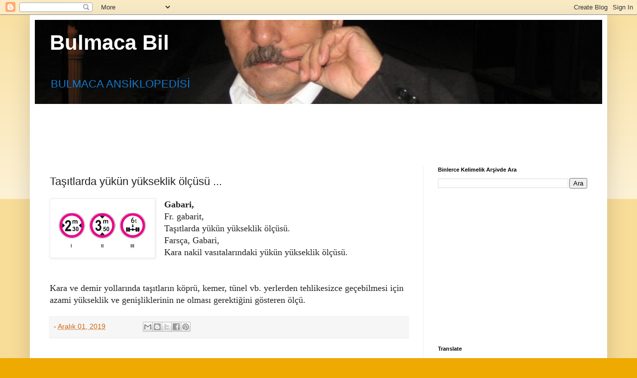

--- FILE ---
content_type: text/html; charset=UTF-8
request_url: http://www.bulmacabil.com/2019/12/tastlarda-yukun-yukseklik-olcusu.html
body_size: 16426
content:
<!DOCTYPE html>
<html class='v2' dir='ltr' lang='tr' xmlns='https://www.w3.org/1999/xhtml' xmlns:b='https://www.google.com/2005/gml/b' xmlns:data='https://www.google.com/2005/gml/data' xmlns:expr='https://www.google.com/2005/gml/expr'>
<head>
<link href='https://www.blogger.com/static/v1/widgets/4128112664-css_bundle_v2.css' rel='stylesheet' type='text/css'/>
<meta content='width=1100' name='viewport'/>
<meta content='text/html; charset=UTF-8' http-equiv='Content-Type'/>
<meta content='blogger' name='generator'/>
<link href='http://www.bulmacabil.com/favicon.ico' rel='icon' type='image/x-icon'/>
<link href='http://www.bulmacabil.com/2019/12/tastlarda-yukun-yukseklik-olcusu.html' rel='canonical'/>
<link rel="alternate" type="application/atom+xml" title="Bulmaca Bil - Atom" href="http://www.bulmacabil.com/feeds/posts/default" />
<link rel="alternate" type="application/rss+xml" title="Bulmaca Bil - RSS" href="http://www.bulmacabil.com/feeds/posts/default?alt=rss" />
<link rel="service.post" type="application/atom+xml" title="Bulmaca Bil - Atom" href="https://www.blogger.com/feeds/5955880156816917417/posts/default" />

<link rel="alternate" type="application/atom+xml" title="Bulmaca Bil - Atom" href="http://www.bulmacabil.com/feeds/6093058492277812066/comments/default" />
<!--Can't find substitution for tag [blog.ieCssRetrofitLinks]-->
<link href='https://blogger.googleusercontent.com/img/b/R29vZ2xl/AVvXsEiTuuAlIFfNQdr-g8Ko6A84ImoQdQMgZ0Q1CtbfjSNUY8zJ7xXGX8U5hn7qRqZSBoetkXzEB3lMOdq1n0rTdbYW9LepHwKoeOkML5nJ8Tazg1Jsdlu_26gqPD0bFFXlpA_MK-t8L3wOIMQ/w200-h108/gabari1.jpg' rel='image_src'/>
<meta content='http://www.bulmacabil.com/2019/12/tastlarda-yukun-yukseklik-olcusu.html' property='og:url'/>
<meta content='Taşıtlarda yükün yükseklik ölçüsü ...' property='og:title'/>
<meta content='' property='og:description'/>
<meta content='https://blogger.googleusercontent.com/img/b/R29vZ2xl/AVvXsEiTuuAlIFfNQdr-g8Ko6A84ImoQdQMgZ0Q1CtbfjSNUY8zJ7xXGX8U5hn7qRqZSBoetkXzEB3lMOdq1n0rTdbYW9LepHwKoeOkML5nJ8Tazg1Jsdlu_26gqPD0bFFXlpA_MK-t8L3wOIMQ/w1200-h630-p-k-no-nu/gabari1.jpg' property='og:image'/>
<title>Bulmaca Bil: Taşıtlarda yükün yükseklik ölçüsü ...</title>
<style id='page-skin-1' type='text/css'><!--
/*
-----------------------------------------------
Blogger Template Style
Name:     Simple
Designer: Blogger
URL:      www.blogger.com
----------------------------------------------- */
/* Variable definitions
====================
<Variable name="keycolor" description="Main Color" type="color" default="#66bbdd"/>
<Group description="Page Text" selector="body">
<Variable name="body.font" description="Font" type="font"
default="normal normal 12px Arial, Tahoma, Helvetica, FreeSans, sans-serif"/>
<Variable name="body.text.color" description="Text Color" type="color" default="#222222"/>
</Group>
<Group description="Backgrounds" selector=".body-fauxcolumns-outer">
<Variable name="body.background.color" description="Outer Background" type="color" default="#66bbdd"/>
<Variable name="content.background.color" description="Main Background" type="color" default="#ffffff"/>
<Variable name="header.background.color" description="Header Background" type="color" default="transparent"/>
</Group>
<Group description="Links" selector=".main-outer">
<Variable name="link.color" description="Link Color" type="color" default="#2288bb"/>
<Variable name="link.visited.color" description="Visited Color" type="color" default="#888888"/>
<Variable name="link.hover.color" description="Hover Color" type="color" default="#33aaff"/>
</Group>
<Group description="Blog Title" selector=".header h1">
<Variable name="header.font" description="Font" type="font"
default="normal normal 60px Arial, Tahoma, Helvetica, FreeSans, sans-serif"/>
<Variable name="header.text.color" description="Title Color" type="color" default="#3399bb" />
</Group>
<Group description="Blog Description" selector=".header .description">
<Variable name="description.text.color" description="Description Color" type="color"
default="#777777" />
</Group>
<Group description="Tabs Text" selector=".tabs-inner .widget li a">
<Variable name="tabs.font" description="Font" type="font"
default="normal normal 14px Arial, Tahoma, Helvetica, FreeSans, sans-serif"/>
<Variable name="tabs.text.color" description="Text Color" type="color" default="#999999"/>
<Variable name="tabs.selected.text.color" description="Selected Color" type="color" default="#000000"/>
</Group>
<Group description="Tabs Background" selector=".tabs-outer .PageList">
<Variable name="tabs.background.color" description="Background Color" type="color" default="#f5f5f5"/>
<Variable name="tabs.selected.background.color" description="Selected Color" type="color" default="#eeeeee"/>
</Group>
<Group description="Post Title" selector="h3.post-title, .comments h4">
<Variable name="post.title.font" description="Font" type="font"
default="normal normal 22px Arial, Tahoma, Helvetica, FreeSans, sans-serif"/>
</Group>
<Group description="Date Header" selector=".date-header">
<Variable name="date.header.color" description="Text Color" type="color"
default="#222222"/>
<Variable name="date.header.background.color" description="Background Color" type="color"
default="transparent"/>
<Variable name="date.header.font" description="Text Font" type="font"
default="normal bold 11px Arial, Tahoma, Helvetica, FreeSans, sans-serif"/>
<Variable name="date.header.padding" description="Date Header Padding" type="string" default="inherit"/>
<Variable name="date.header.letterspacing" description="Date Header Letter Spacing" type="string" default="inherit"/>
<Variable name="date.header.margin" description="Date Header Margin" type="string" default="inherit"/>
</Group>
<Group description="Post Footer" selector=".post-footer">
<Variable name="post.footer.text.color" description="Text Color" type="color" default="#666666"/>
<Variable name="post.footer.background.color" description="Background Color" type="color"
default="#f9f9f9"/>
<Variable name="post.footer.border.color" description="Shadow Color" type="color" default="#eeeeee"/>
</Group>
<Group description="Gadgets" selector="h2">
<Variable name="widget.title.font" description="Title Font" type="font"
default="normal bold 11px Arial, Tahoma, Helvetica, FreeSans, sans-serif"/>
<Variable name="widget.title.text.color" description="Title Color" type="color" default="#000000"/>
<Variable name="widget.alternate.text.color" description="Alternate Color" type="color" default="#999999"/>
</Group>
<Group description="Images" selector=".main-inner">
<Variable name="image.background.color" description="Background Color" type="color" default="#ffffff"/>
<Variable name="image.border.color" description="Border Color" type="color" default="#eeeeee"/>
<Variable name="image.text.color" description="Caption Text Color" type="color" default="#222222"/>
</Group>
<Group description="Accents" selector=".content-inner">
<Variable name="body.rule.color" description="Separator Line Color" type="color" default="#eeeeee"/>
<Variable name="tabs.border.color" description="Tabs Border Color" type="color" default="#eeeeee"/>
</Group>
<Variable name="body.background" description="Body Background" type="background"
color="#eeaa00" default="$(color) none repeat scroll top left"/>
<Variable name="body.background.override" description="Body Background Override" type="string" default=""/>
<Variable name="body.background.gradient.cap" description="Body Gradient Cap" type="url"
default="url(https://resources.blogblog.com/blogblog/data/1kt/simple/gradients_light.png)"/>
<Variable name="body.background.gradient.tile" description="Body Gradient Tile" type="url"
default="url(https://resources.blogblog.com/blogblog/data/1kt/simple/body_gradient_tile_light.png)"/>
<Variable name="content.background.color.selector" description="Content Background Color Selector" type="string" default=".content-inner"/>
<Variable name="content.padding" description="Content Padding" type="length" default="10px" min="0" max="100px"/>
<Variable name="content.padding.horizontal" description="Content Horizontal Padding" type="length" default="10px" min="0" max="100px"/>
<Variable name="content.shadow.spread" description="Content Shadow Spread" type="length" default="40px" min="0" max="100px"/>
<Variable name="content.shadow.spread.webkit" description="Content Shadow Spread (WebKit)" type="length" default="5px" min="0" max="100px"/>
<Variable name="content.shadow.spread.ie" description="Content Shadow Spread (IE)" type="length" default="10px" min="0" max="100px"/>
<Variable name="main.border.width" description="Main Border Width" type="length" default="0" min="0" max="10px"/>
<Variable name="header.background.gradient" description="Header Gradient" type="url" default="none"/>
<Variable name="header.shadow.offset.left" description="Header Shadow Offset Left" type="length" default="-1px" min="-50px" max="50px"/>
<Variable name="header.shadow.offset.top" description="Header Shadow Offset Top" type="length" default="-1px" min="-50px" max="50px"/>
<Variable name="header.shadow.spread" description="Header Shadow Spread" type="length" default="1px" min="0" max="100px"/>
<Variable name="header.padding" description="Header Padding" type="length" default="30px" min="0" max="100px"/>
<Variable name="header.border.size" description="Header Border Size" type="length" default="1px" min="0" max="10px"/>
<Variable name="header.bottom.border.size" description="Header Bottom Border Size" type="length" default="0" min="0" max="10px"/>
<Variable name="header.border.horizontalsize" description="Header Horizontal Border Size" type="length" default="0" min="0" max="10px"/>
<Variable name="description.text.size" description="Description Text Size" type="string" default="140%"/>
<Variable name="tabs.margin.top" description="Tabs Margin Top" type="length" default="0" min="0" max="100px"/>
<Variable name="tabs.margin.side" description="Tabs Side Margin" type="length" default="30px" min="0" max="100px"/>
<Variable name="tabs.background.gradient" description="Tabs Background Gradient" type="url"
default="url(https://resources.blogblog.com/blogblog/data/1kt/simple/gradients_light.png)"/>
<Variable name="tabs.border.width" description="Tabs Border Width" type="length" default="1px" min="0" max="10px"/>
<Variable name="tabs.bevel.border.width" description="Tabs Bevel Border Width" type="length" default="1px" min="0" max="10px"/>
<Variable name="post.margin.bottom" description="Post Bottom Margin" type="length" default="25px" min="0" max="100px"/>
<Variable name="image.border.small.size" description="Image Border Small Size" type="length" default="2px" min="0" max="10px"/>
<Variable name="image.border.large.size" description="Image Border Large Size" type="length" default="5px" min="0" max="10px"/>
<Variable name="page.width.selector" description="Page Width Selector" type="string" default=".region-inner"/>
<Variable name="page.width" description="Page Width" type="string" default="auto"/>
<Variable name="main.section.margin" description="Main Section Margin" type="length" default="15px" min="0" max="100px"/>
<Variable name="main.padding" description="Main Padding" type="length" default="15px" min="0" max="100px"/>
<Variable name="main.padding.top" description="Main Padding Top" type="length" default="30px" min="0" max="100px"/>
<Variable name="main.padding.bottom" description="Main Padding Bottom" type="length" default="30px" min="0" max="100px"/>
<Variable name="paging.background"
color="#ffffff"
description="Background of blog paging area" type="background"
default="transparent none no-repeat scroll top center"/>
<Variable name="footer.bevel" description="Bevel border length of footer" type="length" default="0" min="0" max="10px"/>
<Variable name="mobile.background.overlay" description="Mobile Background Overlay" type="string"
default="transparent none repeat scroll top left"/>
<Variable name="mobile.background.size" description="Mobile Background Size" type="string" default="auto"/>
<Variable name="mobile.button.color" description="Mobile Button Color" type="color" default="#ffffff" />
<Variable name="startSide" description="Side where text starts in blog language" type="automatic" default="left"/>
<Variable name="endSide" description="Side where text ends in blog language" type="automatic" default="right"/>
*/
/* Content
----------------------------------------------- */
body {
font: normal normal 16px Arial, Tahoma, Helvetica, FreeSans, sans-serif;
color: #222222;
background: #eeaa00 none repeat scroll top left;
padding: 0 40px 40px 40px;
}
html body .region-inner {
min-width: 0;
max-width: 100%;
width: auto;
}
h2 {
font-size: 22px;
}
a:link {
text-decoration:none;
color: #cc6611;
}
a:visited {
text-decoration:none;
color: #888888;
}
a:hover {
text-decoration:underline;
color: #ff9900;
}
.body-fauxcolumn-outer .fauxcolumn-inner {
background: transparent url(https://resources.blogblog.com/blogblog/data/1kt/simple/body_gradient_tile_light.png) repeat scroll top left;
_background-image: none;
}
.body-fauxcolumn-outer .cap-top {
position: absolute;
z-index: 1;
height: 400px;
width: 100%;
}
.body-fauxcolumn-outer .cap-top .cap-left {
width: 100%;
background: transparent url(https://resources.blogblog.com/blogblog/data/1kt/simple/gradients_light.png) repeat-x scroll top left;
_background-image: none;
}
.content-outer {
-moz-box-shadow: 0 0 40px rgba(0, 0, 0, .15);
-webkit-box-shadow: 0 0 5px rgba(0, 0, 0, .15);
-goog-ms-box-shadow: 0 0 10px #333333;
box-shadow: 0 0 40px rgba(0, 0, 0, .15);
margin-bottom: 1px;
}
.content-inner {
padding: 10px 10px;
}
.content-inner {
background-color: #ffffff;
}
/* Header
----------------------------------------------- */
.header-outer {
background: #cc6611 url(https://resources.blogblog.com/blogblog/data/1kt/simple/gradients_light.png) repeat-x scroll 0 -400px;
_background-image: none;
}
.Header h1 {
font: normal bold 42px Arial, Tahoma, Helvetica, FreeSans, sans-serif;
color: #ffffff;
text-shadow: 1px 2px 3px rgba(0, 0, 0, .2);
}
.Header h1 a {
color: #ffffff;
}
.Header .description {
font-size: 140%;
color: #1177cc;
}
.header-inner .Header .titlewrapper {
padding: 22px 30px;
}
.header-inner .Header .descriptionwrapper {
padding: 0 30px;
}
/* Tabs
----------------------------------------------- */
.tabs-inner .section:first-child {
border-top: 0 solid #eeeeee;
}
.tabs-inner .section:first-child ul {
margin-top: -0;
border-top: 0 solid #eeeeee;
border-left: 0 solid #eeeeee;
border-right: 0 solid #eeeeee;
}
.tabs-inner .widget ul {
background: #f5f5f5 url(https://resources.blogblog.com/blogblog/data/1kt/simple/gradients_light.png) repeat-x scroll 0 -800px;
_background-image: none;
border-bottom: 1px solid #eeeeee;
margin-top: 0;
margin-left: -30px;
margin-right: -30px;
}
.tabs-inner .widget li a {
display: inline-block;
padding: .6em 1em;
font: normal normal 14px Georgia, Utopia, 'Palatino Linotype', Palatino, serif;
color: #929292;
border-left: 1px solid #ffffff;
border-right: 1px solid #eeeeee;
}
.tabs-inner .widget li:first-child a {
border-left: none;
}
.tabs-inner .widget li.selected a, .tabs-inner .widget li a:hover {
color: #000000;
background-color: #eeeeee;
text-decoration: none;
}
/* Columns
----------------------------------------------- */
.main-outer {
border-top: 0 solid #eeeeee;
}
.fauxcolumn-left-outer .fauxcolumn-inner {
border-right: 1px solid #eeeeee;
}
.fauxcolumn-right-outer .fauxcolumn-inner {
border-left: 1px solid #eeeeee;
}
/* Headings
----------------------------------------------- */
div.widget > h2,
div.widget h2.title {
margin: 0 0 1em 0;
font: normal bold 11px Arial, Tahoma, Helvetica, FreeSans, sans-serif;
color: #000000;
}
/* Widgets
----------------------------------------------- */
.widget .zippy {
color: #999999;
text-shadow: 2px 2px 1px rgba(0, 0, 0, .1);
}
.widget .popular-posts ul {
list-style: none;
}
/* Posts
----------------------------------------------- */
h2.date-header {
font: normal bold 12px Arial, Tahoma, Helvetica, FreeSans, sans-serif;
}
.date-header span {
background-color: transparent;
color: #222222;
padding: inherit;
letter-spacing: inherit;
margin: inherit;
}
.main-inner {
padding-top: 30px;
padding-bottom: 30px;
}
.main-inner .column-center-inner {
padding: 0 15px;
}
.main-inner .column-center-inner .section {
margin: 0 15px;
}
.post {
margin: 0 0 25px 0;
}
h3.post-title, .comments h4 {
font: normal normal 22px Arial, Tahoma, Helvetica, FreeSans, sans-serif;
margin: .75em 0 0;
}
.post-body {
font-size: 110%;
line-height: 1.4;
position: relative;
}
.post-body img, .post-body .tr-caption-container, .Profile img, .Image img,
.BlogList .item-thumbnail img {
padding: 2px;
background: #ffffff;
border: 1px solid #eeeeee;
-moz-box-shadow: 1px 1px 5px rgba(0, 0, 0, .1);
-webkit-box-shadow: 1px 1px 5px rgba(0, 0, 0, .1);
box-shadow: 1px 1px 5px rgba(0, 0, 0, .1);
}
.post-body img, .post-body .tr-caption-container {
padding: 5px;
}
.post-body .tr-caption-container {
color: #222222;
}
.post-body .tr-caption-container img {
padding: 0;
background: transparent;
border: none;
-moz-box-shadow: 0 0 0 rgba(0, 0, 0, .1);
-webkit-box-shadow: 0 0 0 rgba(0, 0, 0, .1);
box-shadow: 0 0 0 rgba(0, 0, 0, .1);
}
.post-header {
margin: 0 0 1.5em;
line-height: 1.6;
font-size: 90%;
}
.post-footer {
margin: 20px -2px 0;
padding: 5px 10px;
color: #565656;
background-color: #f6f6f6;
border-bottom: 1px solid #ebebeb;
line-height: 1.6;
font-size: 90%;
}
#comments .comment-author {
padding-top: 1.5em;
border-top: 1px solid #eeeeee;
background-position: 0 1.5em;
}
#comments .comment-author:first-child {
padding-top: 0;
border-top: none;
}
.avatar-image-container {
margin: .2em 0 0;
}
#comments .avatar-image-container img {
border: 1px solid #eeeeee;
}
/* Comments
----------------------------------------------- */
.comments .comments-content .icon.blog-author {
background-repeat: no-repeat;
background-image: url([data-uri]);
}
.comments .comments-content .loadmore a {
border-top: 1px solid #999999;
border-bottom: 1px solid #999999;
}
.comments .comment-thread.inline-thread {
background-color: #f6f6f6;
}
.comments .continue {
border-top: 2px solid #999999;
}
/* Accents
---------------------------------------------- */
.section-columns td.columns-cell {
border-left: 1px solid #eeeeee;
}
.blog-pager {
background: transparent none no-repeat scroll top center;
}
.blog-pager-older-link, .home-link,
.blog-pager-newer-link {
background-color: #ffffff;
padding: 5px;
}
.footer-outer {
border-top: 0 dashed #bbbbbb;
}
/* Mobile
----------------------------------------------- */
body.mobile  {
background-size: auto;
}
.mobile .body-fauxcolumn-outer {
background: transparent none repeat scroll top left;
}
.mobile .body-fauxcolumn-outer .cap-top {
background-size: 100% auto;
}
.mobile .content-outer {
-webkit-box-shadow: 0 0 3px rgba(0, 0, 0, .15);
box-shadow: 0 0 3px rgba(0, 0, 0, .15);
}
.mobile .tabs-inner .widget ul {
margin-left: 0;
margin-right: 0;
}
.mobile .post {
margin: 0;
}
.mobile .main-inner .column-center-inner .section {
margin: 0;
}
.mobile .date-header span {
padding: 0.1em 10px;
margin: 0 -10px;
}
.mobile h3.post-title {
margin: 0;
}
.mobile .blog-pager {
background: transparent none no-repeat scroll top center;
}
.mobile .footer-outer {
border-top: none;
}
.mobile .main-inner, .mobile .footer-inner {
background-color: #ffffff;
}
.mobile-index-contents {
color: #222222;
}
.mobile-link-button {
background-color: #cc6611;
}
.mobile-link-button a:link, .mobile-link-button a:visited {
color: #ffffff;
}
.mobile .tabs-inner .section:first-child {
border-top: none;
}
.mobile .tabs-inner .PageList .widget-content {
background-color: #eeeeee;
color: #000000;
border-top: 1px solid #eeeeee;
border-bottom: 1px solid #eeeeee;
}
.mobile .tabs-inner .PageList .widget-content .pagelist-arrow {
border-left: 1px solid #eeeeee;
}

--></style>
<style id='template-skin-1' type='text/css'><!--
body {
min-width: 1160px;
}
.content-outer, .content-fauxcolumn-outer, .region-inner {
min-width: 1160px;
max-width: 1160px;
_width: 1160px;
}
.main-inner .columns {
padding-left: 0px;
padding-right: 360px;
}
.main-inner .fauxcolumn-center-outer {
left: 0px;
right: 360px;
/* IE6 does not respect left and right together */
_width: expression(this.parentNode.offsetWidth -
parseInt("0px") -
parseInt("360px") + 'px');
}
.main-inner .fauxcolumn-left-outer {
width: 0px;
}
.main-inner .fauxcolumn-right-outer {
width: 360px;
}
.main-inner .column-left-outer {
width: 0px;
right: 100%;
margin-left: -0px;
}
.main-inner .column-right-outer {
width: 360px;
margin-right: -360px;
}
#layout {
min-width: 0;
}
#layout .content-outer {
min-width: 0;
width: 800px;
}
#layout .region-inner {
min-width: 0;
width: auto;
}
body#layout div.add_widget {
padding: 8px;
}
body#layout div.add_widget a {
margin-left: 32px;
}
--></style>
<!-- Google tag (gtag.js) -->
<script async='true' src='https://www.googletagmanager.com/gtag/js?id=G-Q566XHLDNB'></script>
<script>
        window.dataLayer = window.dataLayer || [];
        function gtag(){dataLayer.push(arguments);}
        gtag('js', new Date());
        gtag('config', 'G-Q566XHLDNB');
      </script>
<!-- Global site tag (gtag.js) - Google Analytics -->
<script async='async' src='https://www.googletagmanager.com/gtag/js?id=UA-112445107-1'></script>
<script>
  window.dataLayer = window.dataLayer || [];
  function gtag(){dataLayer.push(arguments);}
  gtag('js', new Date());

  gtag('config', 'UA-112445107-1');
</script>
<script async='async' src='//pagead2.googlesyndication.com/pagead/js/adsbygoogle.js'></script>
<script>
     (adsbygoogle = window.adsbygoogle || []).push({
          google_ad_client: "ca-pub-4887248017927865",
          enable_page_level_ads: true
     });
</script>
<link href='https://www.blogger.com/dyn-css/authorization.css?targetBlogID=5955880156816917417&amp;zx=1109238c-5fb4-453d-91af-9bb2c7434c8b' media='none' onload='if(media!=&#39;all&#39;)media=&#39;all&#39;' rel='stylesheet'/><noscript><link href='https://www.blogger.com/dyn-css/authorization.css?targetBlogID=5955880156816917417&amp;zx=1109238c-5fb4-453d-91af-9bb2c7434c8b' rel='stylesheet'/></noscript>
<meta name='google-adsense-platform-account' content='ca-host-pub-1556223355139109'/>
<meta name='google-adsense-platform-domain' content='blogspot.com'/>

<!-- data-ad-client=ca-pub-4887248017927865 -->

</head>
<body class='loading'>
<div class='navbar section' id='navbar' name='Navbar'><div class='widget Navbar' data-version='1' id='Navbar1'><script type="text/javascript">
    function setAttributeOnload(object, attribute, val) {
      if(window.addEventListener) {
        window.addEventListener('load',
          function(){ object[attribute] = val; }, false);
      } else {
        window.attachEvent('onload', function(){ object[attribute] = val; });
      }
    }
  </script>
<div id="navbar-iframe-container"></div>
<script type="text/javascript" src="https://apis.google.com/js/platform.js"></script>
<script type="text/javascript">
      gapi.load("gapi.iframes:gapi.iframes.style.bubble", function() {
        if (gapi.iframes && gapi.iframes.getContext) {
          gapi.iframes.getContext().openChild({
              url: 'https://www.blogger.com/navbar/5955880156816917417?po\x3d6093058492277812066\x26origin\x3dhttp://www.bulmacabil.com',
              where: document.getElementById("navbar-iframe-container"),
              id: "navbar-iframe"
          });
        }
      });
    </script><script type="text/javascript">
(function() {
var script = document.createElement('script');
script.type = 'text/javascript';
script.src = '//pagead2.googlesyndication.com/pagead/js/google_top_exp.js';
var head = document.getElementsByTagName('head')[0];
if (head) {
head.appendChild(script);
}})();
</script>
</div></div>
<div class='body-fauxcolumns'>
<div class='fauxcolumn-outer body-fauxcolumn-outer'>
<div class='cap-top'>
<div class='cap-left'></div>
<div class='cap-right'></div>
</div>
<div class='fauxborder-left'>
<div class='fauxborder-right'></div>
<div class='fauxcolumn-inner'>
</div>
</div>
<div class='cap-bottom'>
<div class='cap-left'></div>
<div class='cap-right'></div>
</div>
</div>
</div>
<div class='content'>
<div class='content-fauxcolumns'>
<div class='fauxcolumn-outer content-fauxcolumn-outer'>
<div class='cap-top'>
<div class='cap-left'></div>
<div class='cap-right'></div>
</div>
<div class='fauxborder-left'>
<div class='fauxborder-right'></div>
<div class='fauxcolumn-inner'>
</div>
</div>
<div class='cap-bottom'>
<div class='cap-left'></div>
<div class='cap-right'></div>
</div>
</div>
</div>
<div class='content-outer'>
<div class='content-cap-top cap-top'>
<div class='cap-left'></div>
<div class='cap-right'></div>
</div>
<div class='fauxborder-left content-fauxborder-left'>
<div class='fauxborder-right content-fauxborder-right'></div>
<div class='content-inner'>
<header>
<div class='header-outer'>
<div class='header-cap-top cap-top'>
<div class='cap-left'></div>
<div class='cap-right'></div>
</div>
<div class='fauxborder-left header-fauxborder-left'>
<div class='fauxborder-right header-fauxborder-right'></div>
<div class='region-inner header-inner'>
<div class='header section' id='header' name='Başlık'><div class='widget Header' data-version='1' id='Header1'>
<div id='header-inner' style='background-image: url("https://blogger.googleusercontent.com/img/b/R29vZ2xl/AVvXsEjSQatqndPk913eG8NW0xhtU0fMj5dfLEJgos3gRv9LY72HXiG6NlqfrzbuPrH3wiPe7CJCaKEHMZfG5MUWAry2GWOKXVfE9YMqNM9ixvm2p27IdssHDxcqbJVaSYILCCYUQiQLWp8UpHE/s1140/bulmaca.jpg"); background-position: left; min-height: 169px; _height: 169px; background-repeat: no-repeat; '>
<div class='titlewrapper' style='background: transparent'>
<h1 class='title' style='background: transparent; border-width: 0px'>
<a href='http://www.bulmacabil.com/'>
Bulmaca Bil
</a>
</h1>
</div>
<div class='descriptionwrapper'>
<p class='description'><span>BULMACA ANSİKLOPEDİSİ</span></p>
</div>
</div>
</div></div>
</div>
</div>
<div class='header-cap-bottom cap-bottom'>
<div class='cap-left'></div>
<div class='cap-right'></div>
</div>
</div>
</header>
<div class='tabs-outer'>
<div class='tabs-cap-top cap-top'>
<div class='cap-left'></div>
<div class='cap-right'></div>
</div>
<div class='fauxborder-left tabs-fauxborder-left'>
<div class='fauxborder-right tabs-fauxborder-right'></div>
<div class='region-inner tabs-inner'>
<div class='tabs section' id='crosscol' name='Çapraz Sütun'><div class='widget AdSense' data-version='1' id='AdSense1'>
<div class='widget-content'>
<script async src="https://pagead2.googlesyndication.com/pagead/js/adsbygoogle.js"></script>
<!-- bulmacabul_crosscol_AdSense1_970x90_as -->
<ins class="adsbygoogle"
     style="display:inline-block;width:970px;height:90px"
     data-ad-client="ca-pub-4887248017927865"
     data-ad-host="ca-host-pub-1556223355139109"
     data-ad-slot="8162370946"></ins>
<script>
(adsbygoogle = window.adsbygoogle || []).push({});
</script>
<div class='clear'></div>
</div>
</div></div>
<div class='tabs no-items section' id='crosscol-overflow' name='Cross-Column 2'></div>
</div>
</div>
<div class='tabs-cap-bottom cap-bottom'>
<div class='cap-left'></div>
<div class='cap-right'></div>
</div>
</div>
<div class='main-outer'>
<div class='main-cap-top cap-top'>
<div class='cap-left'></div>
<div class='cap-right'></div>
</div>
<div class='fauxborder-left main-fauxborder-left'>
<div class='fauxborder-right main-fauxborder-right'></div>
<div class='region-inner main-inner'>
<div class='columns fauxcolumns'>
<div class='fauxcolumn-outer fauxcolumn-center-outer'>
<div class='cap-top'>
<div class='cap-left'></div>
<div class='cap-right'></div>
</div>
<div class='fauxborder-left'>
<div class='fauxborder-right'></div>
<div class='fauxcolumn-inner'>
</div>
</div>
<div class='cap-bottom'>
<div class='cap-left'></div>
<div class='cap-right'></div>
</div>
</div>
<div class='fauxcolumn-outer fauxcolumn-left-outer'>
<div class='cap-top'>
<div class='cap-left'></div>
<div class='cap-right'></div>
</div>
<div class='fauxborder-left'>
<div class='fauxborder-right'></div>
<div class='fauxcolumn-inner'>
</div>
</div>
<div class='cap-bottom'>
<div class='cap-left'></div>
<div class='cap-right'></div>
</div>
</div>
<div class='fauxcolumn-outer fauxcolumn-right-outer'>
<div class='cap-top'>
<div class='cap-left'></div>
<div class='cap-right'></div>
</div>
<div class='fauxborder-left'>
<div class='fauxborder-right'></div>
<div class='fauxcolumn-inner'>
</div>
</div>
<div class='cap-bottom'>
<div class='cap-left'></div>
<div class='cap-right'></div>
</div>
</div>
<!-- corrects IE6 width calculation -->
<div class='columns-inner'>
<div class='column-center-outer'>
<div class='column-center-inner'>
<div class='main section' id='main' name='Ana'><div class='widget Blog' data-version='1' id='Blog1'>
<div class='blog-posts hfeed'>

          <div class="date-outer">
        

          <div class="date-posts">
        
<div class='post-outer'>
<div class='post hentry uncustomized-post-template' itemprop='blogPost' itemscope='itemscope' itemtype='https://schema.org/BlogPosting'>
<meta content='https://blogger.googleusercontent.com/img/b/R29vZ2xl/AVvXsEiTuuAlIFfNQdr-g8Ko6A84ImoQdQMgZ0Q1CtbfjSNUY8zJ7xXGX8U5hn7qRqZSBoetkXzEB3lMOdq1n0rTdbYW9LepHwKoeOkML5nJ8Tazg1Jsdlu_26gqPD0bFFXlpA_MK-t8L3wOIMQ/w200-h108/gabari1.jpg' itemprop='image_url'/>
<meta content='5955880156816917417' itemprop='blogId'/>
<meta content='6093058492277812066' itemprop='postId'/>
<a name='6093058492277812066'></a>
<h3 class='post-title entry-title' itemprop='name'>
Taşıtlarda yükün yükseklik ölçüsü ...
</h3>
<div class='post-header'>
<div class='post-header-line-1'></div>
</div>
<div class='post-body entry-content' id='post-body-6093058492277812066' itemprop='description articleBody'>
<div dir="ltr" style="text-align: left;" trbidi="on">
<div class="separator" style="clear: both; text-align: center;">
<a href="https://blogger.googleusercontent.com/img/b/R29vZ2xl/AVvXsEiTuuAlIFfNQdr-g8Ko6A84ImoQdQMgZ0Q1CtbfjSNUY8zJ7xXGX8U5hn7qRqZSBoetkXzEB3lMOdq1n0rTdbYW9LepHwKoeOkML5nJ8Tazg1Jsdlu_26gqPD0bFFXlpA_MK-t8L3wOIMQ/s1600/gabari1.jpg" style="clear: left; float: left; margin-bottom: 1em; margin-right: 1em;"><img border="0" data-original-height="247" data-original-width="456" height="108" src="https://blogger.googleusercontent.com/img/b/R29vZ2xl/AVvXsEiTuuAlIFfNQdr-g8Ko6A84ImoQdQMgZ0Q1CtbfjSNUY8zJ7xXGX8U5hn7qRqZSBoetkXzEB3lMOdq1n0rTdbYW9LepHwKoeOkML5nJ8Tazg1Jsdlu_26gqPD0bFFXlpA_MK-t8L3wOIMQ/w200-h108/gabari1.jpg" width="200" /></a></div>
<b><span style="font-family: Georgia, Times New Roman, serif;">Gabari,</span></b><br />
<span style="font-family: Georgia, &quot;Times New Roman&quot;, serif;">Fr. gabarit,</span><br />
<span style="font-family: Georgia, Times New Roman, serif;">Taşıtlarda yükün yükseklik ölçüsü.</span><br /><span style="font-family: Georgia, &quot;Times New Roman&quot;, serif;">Farsça, Gabari,</span><br />
<span style="font-family: Georgia, &quot;Times New Roman&quot;, serif;">Kara nakil vasıtalarındaki yükün yükseklik ölçüsü.</span><br /><span style="font-family: Georgia, Times New Roman, serif;"><br /></span><br /></div><div dir="ltr" style="text-align: left;" trbidi="on"><span style="font-family: Georgia, Times New Roman, serif;">Kara ve demir yollarında taşıtların köprü,&nbsp;</span><span style="font-family: Georgia, &quot;Times New Roman&quot;, serif;">kemer, tünel vb. yerlerden tehlikesizce geçebilmesi için azami yükseklik ve genişliklerinin ne olması gerektiğini gösteren ölçü.</span></div>
<div style='clear: both;'></div>
</div>
<div class='post-footer'>
<div class='post-footer-line post-footer-line-1'>
<span class='post-author vcard'>
</span>
<span class='post-timestamp'>
-
<meta content='http://www.bulmacabil.com/2019/12/tastlarda-yukun-yukseklik-olcusu.html' itemprop='url'/>
<a class='timestamp-link' href='http://www.bulmacabil.com/2019/12/tastlarda-yukun-yukseklik-olcusu.html' rel='bookmark' title='permanent link'><abbr class='published' itemprop='datePublished' title='2019-12-01T20:22:00+03:00'>Aralık 01, 2019</abbr></a>
</span>
<span class='reaction-buttons'>
</span>
<span class='post-comment-link'>
</span>
<span class='post-backlinks post-comment-link'>
</span>
<span class='post-icons'>
</span>
<div class='post-share-buttons goog-inline-block'>
<a class='goog-inline-block share-button sb-email' href='https://www.blogger.com/share-post.g?blogID=5955880156816917417&postID=6093058492277812066&target=email' target='_blank' title='Bunu E-postayla Gönder'><span class='share-button-link-text'>Bunu E-postayla Gönder</span></a><a class='goog-inline-block share-button sb-blog' href='https://www.blogger.com/share-post.g?blogID=5955880156816917417&postID=6093058492277812066&target=blog' onclick='window.open(this.href, "_blank", "height=270,width=475"); return false;' target='_blank' title='BlogThis!'><span class='share-button-link-text'>BlogThis!</span></a><a class='goog-inline-block share-button sb-twitter' href='https://www.blogger.com/share-post.g?blogID=5955880156816917417&postID=6093058492277812066&target=twitter' target='_blank' title='X&#39;te paylaş'><span class='share-button-link-text'>X'te paylaş</span></a><a class='goog-inline-block share-button sb-facebook' href='https://www.blogger.com/share-post.g?blogID=5955880156816917417&postID=6093058492277812066&target=facebook' onclick='window.open(this.href, "_blank", "height=430,width=640"); return false;' target='_blank' title='Facebook&#39;ta Paylaş'><span class='share-button-link-text'>Facebook'ta Paylaş</span></a><a class='goog-inline-block share-button sb-pinterest' href='https://www.blogger.com/share-post.g?blogID=5955880156816917417&postID=6093058492277812066&target=pinterest' target='_blank' title='Pinterest&#39;te Paylaş'><span class='share-button-link-text'>Pinterest'te Paylaş</span></a>
</div>
</div>
<div class='post-footer-line post-footer-line-2'>
<span class='post-labels'>
</span>
</div>
<div class='post-footer-line post-footer-line-3'>
<span class='post-location'>
</span>
</div>
</div>
</div>
<div class='comments' id='comments'>
<a name='comments'></a>
</div>
</div>

        </div></div>
      
</div>
<div class='blog-pager' id='blog-pager'>
<span id='blog-pager-newer-link'>
<a class='blog-pager-newer-link' href='http://www.bulmacabil.com/2019/12/ic-anadoluda-bir-dag.html' id='Blog1_blog-pager-newer-link' title='Sonraki Kayıt'>Sonraki Kayıt</a>
</span>
<span id='blog-pager-older-link'>
<a class='blog-pager-older-link' href='http://www.bulmacabil.com/2019/12/basa-sarlan-sark.html' id='Blog1_blog-pager-older-link' title='Önceki Kayıt'>Önceki Kayıt</a>
</span>
<a class='home-link' href='http://www.bulmacabil.com/'>Ana Sayfa</a>
</div>
<div class='clear'></div>
<div class='post-feeds'>
</div>
</div><div class='widget Feed' data-version='1' id='Feed1'>
<h2>
</h2>
<div class='widget-content' id='Feed1_feedItemListDisplay'>
<span style='filter: alpha(25); opacity: 0.25;'>
<a href='https://www.bulmacabil.com/feeds/posts/default'>Yükleniyor...</a>
</span>
</div>
<div class='clear'></div>
</div><div class='widget PopularPosts' data-version='1' id='PopularPosts1'>
<h2>Popüler Yayınlar</h2>
<div class='widget-content popular-posts'>
<ul>
<li>
<div class='item-content'>
<div class='item-thumbnail'>
<a href='http://www.bulmacabil.com/2010/05/uzum-cinsleri.html' target='_blank'>
<img alt='' border='0' src='https://blogger.googleusercontent.com/img/b/R29vZ2xl/AVvXsEj3TEBGiYf_pDE0YLb-YX5pjpglCsTKnEAGxFRuOzt0VDjXT6jlOjAux9gHq1pcxSQt5FjVaZ4ulQ1Fcimy_6h6c92Q7gMix_6-K8jIvdRt9Zs8ELzW8OSlZhiZwQVGXGYVToy8PhFsQ-_z/w72-h72-p-k-no-nu/rizelli_Kara20uzum-20Black20Isabell20grapes.jpg'/>
</a>
</div>
<div class='item-title'><a href='http://www.bulmacabil.com/2010/05/uzum-cinsleri.html'>Göller yöresine özgü, sık, yuvarlak ve küçük taneli bir üzüm cinsi ...</a></div>
<div class='item-snippet'>Acıkara, Göller yöresine bir üzüm cinsi. Sık, yuvarlak ve küçük taneli bir üzümdür.  Üzüm Çeşitleri; Acıkara, Adakarası,  Akgemre-Algerme (I...</div>
</div>
<div style='clear: both;'></div>
</li>
<li>
<div class='item-content'>
<div class='item-thumbnail'>
<a href='http://www.bulmacabil.com/2011/09/italya-da-bir-kent.html' target='_blank'>
<img alt='' border='0' src='https://blogger.googleusercontent.com/img/b/R29vZ2xl/AVvXsEhFpKM0CTvgVb4-A4OdiJfeX9Mh_ibr8pK6is9ZN3uKvCSKqMvVtVZhNkbtdfrlzTfbnJnqk4swoe21tBBxGw-6Fisuir6_h_Jzdh9OxaEQ5MEIQRp9xHjv7f_F9c6OPshC2O9itmrj5HfU/w72-h72-p-k-no-nu/Italya.png'/>
</a>
</div>
<div class='item-title'><a href='http://www.bulmacabil.com/2011/09/italya-da-bir-kent.html'>İtalya' da bir kent...</a></div>
<div class='item-snippet'>Avellino, Güney İtalya&#39;nın Campania bölgesindedir. Avellino eyaletinin başkenti olan bir kasaba ve komündür. Napoli&#39;nin 47 kilometre...</div>
</div>
<div style='clear: both;'></div>
</li>
<li>
<div class='item-content'>
<div class='item-thumbnail'>
<a href='http://www.bulmacabil.com/2015/04/yalnz-akl-yoluyla-yonetilen-ortak.html' target='_blank'>
<img alt='' border='0' src='https://blogger.googleusercontent.com/img/b/R29vZ2xl/AVvXsEhUFF_TOISifD1uh-07nUBJgzU2PPAlxpP3GqGWMkyz1ZqWU1m2bi_Eeexrm6PDU7cgPwW3D0sT1UVSvSsoiJs2jI0uzlh2peUPFafmKamPZcdtBALc0_80Hw1X3D5N0ZuBQvrC5GO8rZE/w72-h72-p-k-no-nu/ThomasMore1.jpg'/>
</a>
</div>
<div class='item-title'><a href='http://www.bulmacabil.com/2015/04/yalnz-akl-yoluyla-yonetilen-ortak.html'>Yalnız akıl yoluyla yönetilen, ortak mülkiyete dayalı bir kent devletini tanımladığı "Ütopya" adlı yapıtıyla tanınmış İngiliz yazar ve devlet adamı ...</a></div>
<div class='item-snippet'>   Thomas More, (1478-1535 Londra) İngiliz yazar, devlet adamı ve hukukçu. Hümanist bir bilgindir. İngiltere&#39;de bir yargıcı oğlu olarak ...</div>
</div>
<div style='clear: both;'></div>
</li>
<li>
<div class='item-content'>
<div class='item-thumbnail'>
<a href='http://www.bulmacabil.com/2011/05/bit-tahtakurusu-gibi-asalak-boceklerin.html' target='_blank'>
<img alt='' border='0' src='https://blogger.googleusercontent.com/img/b/R29vZ2xl/AVvXsEhFZeGgy0pXBIw9pZ6alhbpqVXWgxdqrmmyI9gg9NVnpsQKQMZKhdm1oHMwHPfMeT3M76XastEpEfxzFEPiKmoNrfoSZdEDXi8KWJl0tHWFVs7YesOZP46J4j8v-WOC3oyxnja015mQq6M/w72-h72-p-k-no-nu/pediculosis_capitis7.jpg'/>
</a>
</div>
<div class='item-title'><a href='http://www.bulmacabil.com/2011/05/bit-tahtakurusu-gibi-asalak-boceklerin.html'>Bit, tahtakurusu gibi asalak böceklerin yumurtası...</a></div>
<div class='item-snippet'>Sirke,&#160; Fransızca: Larve,&#160; İngilizce: nit s .  Bit yumurtası. Bit, tahtakurusu vb. asalak böceklerin yumurtası. Baş bitinin (Pediculus capit...</div>
</div>
<div style='clear: both;'></div>
</li>
<li>
<div class='item-content'>
<div class='item-thumbnail'>
<a href='http://www.bulmacabil.com/2009/08/ay-yavrusu.html' target='_blank'>
<img alt='' border='0' src='https://blogger.googleusercontent.com/img/b/R29vZ2xl/AVvXsEh3IhrC4NeTAGQYjkUVZmxN4rNx6bHqis-Nk0jdphO3Y1aR26L_6PmVGDDFt0vET14X7KcPWNYtBUqQrJ1WzW5RTdNJITb1G1QJNPo3yGrQH6MkVDfkOUGgTzV8XBlp2WEG376XVvsd2Kes/w72-h72-p-k-no-nu/kahverengi_ayi_yuvrulari.jpg'/>
</a>
</div>
<div class='item-title'><a href='http://www.bulmacabil.com/2009/08/ay-yavrusu.html'>Ayı yavrusu...</a></div>
<div class='item-snippet'>Badar, Falak, Ayıgiller (Ursidae), etçiller (Carnivora) takımına ait bir familya&#39; dandır. Küçük ayılar, Procyonidae familyasındandır. Bü...</div>
</div>
<div style='clear: both;'></div>
</li>
</ul>
<div class='clear'></div>
</div>
</div><div class='widget Followers' data-version='1' id='Followers2'>
<h2 class='title'>İzleyiciler</h2>
<div class='widget-content'>
<div id='Followers2-wrapper'>
<div style='margin-right:2px;'>
<div><script type="text/javascript" src="https://apis.google.com/js/platform.js"></script>
<div id="followers-iframe-container"></div>
<script type="text/javascript">
    window.followersIframe = null;
    function followersIframeOpen(url) {
      gapi.load("gapi.iframes", function() {
        if (gapi.iframes && gapi.iframes.getContext) {
          window.followersIframe = gapi.iframes.getContext().openChild({
            url: url,
            where: document.getElementById("followers-iframe-container"),
            messageHandlersFilter: gapi.iframes.CROSS_ORIGIN_IFRAMES_FILTER,
            messageHandlers: {
              '_ready': function(obj) {
                window.followersIframe.getIframeEl().height = obj.height;
              },
              'reset': function() {
                window.followersIframe.close();
                followersIframeOpen("https://www.blogger.com/followers/frame/5955880156816917417?colors\x3dCgt0cmFuc3BhcmVudBILdHJhbnNwYXJlbnQaByMyMjIyMjIiByNjYzY2MTEqByNmZmZmZmYyByMwMDAwMDA6ByMyMjIyMjJCByNjYzY2MTFKByM5OTk5OTlSByNjYzY2MTFaC3RyYW5zcGFyZW50\x26pageSize\x3d21\x26hl\x3dtr\x26origin\x3dhttp://www.bulmacabil.com");
              },
              'open': function(url) {
                window.followersIframe.close();
                followersIframeOpen(url);
              }
            }
          });
        }
      });
    }
    followersIframeOpen("https://www.blogger.com/followers/frame/5955880156816917417?colors\x3dCgt0cmFuc3BhcmVudBILdHJhbnNwYXJlbnQaByMyMjIyMjIiByNjYzY2MTEqByNmZmZmZmYyByMwMDAwMDA6ByMyMjIyMjJCByNjYzY2MTFKByM5OTk5OTlSByNjYzY2MTFaC3RyYW5zcGFyZW50\x26pageSize\x3d21\x26hl\x3dtr\x26origin\x3dhttp://www.bulmacabil.com");
  </script></div>
</div>
</div>
<div class='clear'></div>
</div>
</div><div class='widget Feed' data-version='1' id='Feed2'>
<h2>BULMACA ANSİKLOPEDİSİ</h2>
<div class='widget-content' id='Feed2_feedItemListDisplay'>
<span style='filter: alpha(25); opacity: 0.25;'>
<a href='https://www.safakaydin.com.tr/feed/'>Yükleniyor...</a>
</span>
</div>
<div class='clear'></div>
</div></div>
</div>
</div>
<div class='column-left-outer'>
<div class='column-left-inner'>
<aside>
</aside>
</div>
</div>
<div class='column-right-outer'>
<div class='column-right-inner'>
<aside>
<div class='sidebar section' id='sidebar-right-1'><div class='widget BlogSearch' data-version='1' id='BlogSearch1'>
<h2 class='title'>Binlerce Kelimelik Arşivde Ara</h2>
<div class='widget-content'>
<div id='BlogSearch1_form'>
<form action='http://www.bulmacabil.com/search' class='gsc-search-box' target='_top'>
<table cellpadding='0' cellspacing='0' class='gsc-search-box'>
<tbody>
<tr>
<td class='gsc-input'>
<input autocomplete='off' class='gsc-input' name='q' size='10' title='search' type='text' value=''/>
</td>
<td class='gsc-search-button'>
<input class='gsc-search-button' title='search' type='submit' value='Ara'/>
</td>
</tr>
</tbody>
</table>
</form>
</div>
</div>
<div class='clear'></div>
</div><div class='widget AdSense' data-version='1' id='AdSense7'>
<div class='widget-content'>
<script async src="https://pagead2.googlesyndication.com/pagead/js/adsbygoogle.js"></script>
<!-- bulmacabul_sidebar-right-1_AdSense7_300x250_as -->
<ins class="adsbygoogle"
     style="display:inline-block;width:300px;height:250px"
     data-ad-client="ca-pub-4887248017927865"
     data-ad-host="ca-host-pub-1556223355139109"
     data-ad-slot="2532492515"></ins>
<script>
(adsbygoogle = window.adsbygoogle || []).push({});
</script>
<div class='clear'></div>
</div>
</div><div class='widget Translate' data-version='1' id='Translate1'>
<h2 class='title'>Translate</h2>
<div id='google_translate_element'></div>
<script>
    function googleTranslateElementInit() {
      new google.translate.TranslateElement({
        pageLanguage: 'tr',
        autoDisplay: 'true',
        layout: google.translate.TranslateElement.InlineLayout.SIMPLE
      }, 'google_translate_element');
    }
  </script>
<script src='//translate.google.com/translate_a/element.js?cb=googleTranslateElementInit'></script>
<div class='clear'></div>
</div><div class='widget AdSense' data-version='1' id='AdSense2'>
<div class='widget-content'>
<script async src="https://pagead2.googlesyndication.com/pagead/js/adsbygoogle.js"></script>
<!-- bulmacabul_sidebar-right-1_AdSense2_250x250_as -->
<ins class="adsbygoogle"
     style="display:inline-block;width:250px;height:250px"
     data-ad-client="ca-pub-4887248017927865"
     data-ad-host="ca-host-pub-1556223355139109"
     data-ad-slot="7593447199"></ins>
<script>
(adsbygoogle = window.adsbygoogle || []).push({});
</script>
<div class='clear'></div>
</div>
</div><div class='widget Wikipedia' data-version='1' id='Wikipedia1'>
<h2 class='title'>Wikipedia</h2>
<div class='wikipedia-search-main-container'>
<form class='wikipedia-search-form' id='Wikipedia1_wikipedia-search-form' name='wikipedia'>
<div class='wikipedia-searchtable'>
<span>
<a class='wikipedia-search-wiki-link' href='https://wikipedia.org/wiki/' target='_blank'>
<img align='top' class='wikipedia-icon' src='https://resources.blogblog.com/img/widgets/icon_wikipedia_w.png'/>
</a>
</span>
<span class='wikipedia-search-bar'>
<span class='wikipedia-input-box'>
<input class='wikipedia-search-input' id='Wikipedia1_wikipedia-search-input' type='text'/>
</span>
<span>
<input class='wikipedia-search-button' type='submit'/>
</span>
</span>
</div>
</form>
<div class='wikipedia-search-results-header' id='Wikipedia1_wikipedia-search-results-header'>Arama sonuçları</div>
<div class='wikipedia-search-results' id='Wikipedia1_wikipedia-search-results'></div>
<nobr>
<div dir='ltr' id='Wikipedia1_wikipedia-search-more'></div>
</nobr>
</div><br/>
<div class='clear'></div>
</div><div class='widget Stats' data-version='1' id='Stats1'>
<h2>Toplam Sayfa Görüntüleme Sayısı</h2>
<div class='widget-content'>
<div id='Stats1_content' style='display: none;'>
<script src='https://www.gstatic.com/charts/loader.js' type='text/javascript'></script>
<span id='Stats1_sparklinespan' style='display:inline-block; width:75px; height:30px'></span>
<span class='counter-wrapper text-counter-wrapper' id='Stats1_totalCount'>
</span>
<div class='clear'></div>
</div>
</div>
</div><div class='widget AdSense' data-version='1' id='AdSense5'>
<div class='widget-content'>
<script async src="https://pagead2.googlesyndication.com/pagead/js/adsbygoogle.js"></script>
<!-- bulmacabul_sidebar-right-1_AdSense5_250x250_as -->
<ins class="adsbygoogle"
     style="display:inline-block;width:250px;height:250px"
     data-ad-client="ca-pub-4887248017927865"
     data-ad-host="ca-host-pub-1556223355139109"
     data-ad-slot="7803887100"></ins>
<script>
(adsbygoogle = window.adsbygoogle || []).push({});
</script>
<div class='clear'></div>
</div>
</div><div class='widget AdSense' data-version='1' id='AdSense3'>
<div class='widget-content'>
<script async src="https://pagead2.googlesyndication.com/pagead/js/adsbygoogle.js"></script>
<!-- bulmacabul_sidebar-right-1_AdSense3_300x250_as -->
<ins class="adsbygoogle"
     style="display:inline-block;width:300px;height:250px"
     data-ad-client="ca-pub-4887248017927865"
     data-ad-host="ca-host-pub-1556223355139109"
     data-ad-slot="4172877249"></ins>
<script>
(adsbygoogle = window.adsbygoogle || []).push({});
</script>
<div class='clear'></div>
</div>
</div><div class='widget ReportAbuse' data-version='1' id='ReportAbuse1'>
<h3 class='title'>
<a class='report_abuse' href='https://www.blogger.com/go/report-abuse' rel='noopener nofollow' target='_blank'>
Kötüye Kullanım Bildir
</a>
</h3>
</div>
<div class='widget BlogArchive' data-version='1' id='BlogArchive1'>
<h2>Blog Arşivi</h2>
<div class='widget-content'>
<div id='ArchiveList'>
<div id='BlogArchive1_ArchiveList'>
<select id='BlogArchive1_ArchiveMenu'>
<option value=''>Blog Arşivi</option>
<option value='http://www.bulmacabil.com/2025/11/'>Kasım 2025 (19)</option>
<option value='http://www.bulmacabil.com/2025/10/'>Ekim 2025 (86)</option>
<option value='http://www.bulmacabil.com/2025/09/'>Eylül 2025 (101)</option>
<option value='http://www.bulmacabil.com/2025/08/'>Ağustos 2025 (105)</option>
<option value='http://www.bulmacabil.com/2025/07/'>Temmuz 2025 (121)</option>
<option value='http://www.bulmacabil.com/2025/06/'>Haziran 2025 (70)</option>
<option value='http://www.bulmacabil.com/2025/05/'>Mayıs 2025 (69)</option>
<option value='http://www.bulmacabil.com/2025/04/'>Nisan 2025 (43)</option>
<option value='http://www.bulmacabil.com/2025/03/'>Mart 2025 (76)</option>
<option value='http://www.bulmacabil.com/2025/02/'>Şubat 2025 (51)</option>
<option value='http://www.bulmacabil.com/2025/01/'>Ocak 2025 (106)</option>
<option value='http://www.bulmacabil.com/2024/12/'>Aralık 2024 (71)</option>
<option value='http://www.bulmacabil.com/2024/11/'>Kasım 2024 (75)</option>
<option value='http://www.bulmacabil.com/2024/10/'>Ekim 2024 (74)</option>
<option value='http://www.bulmacabil.com/2024/09/'>Eylül 2024 (91)</option>
<option value='http://www.bulmacabil.com/2024/08/'>Ağustos 2024 (76)</option>
<option value='http://www.bulmacabil.com/2024/07/'>Temmuz 2024 (59)</option>
<option value='http://www.bulmacabil.com/2024/06/'>Haziran 2024 (45)</option>
<option value='http://www.bulmacabil.com/2024/05/'>Mayıs 2024 (73)</option>
<option value='http://www.bulmacabil.com/2024/04/'>Nisan 2024 (76)</option>
<option value='http://www.bulmacabil.com/2024/03/'>Mart 2024 (143)</option>
<option value='http://www.bulmacabil.com/2024/02/'>Şubat 2024 (155)</option>
<option value='http://www.bulmacabil.com/2024/01/'>Ocak 2024 (179)</option>
<option value='http://www.bulmacabil.com/2023/12/'>Aralık 2023 (93)</option>
<option value='http://www.bulmacabil.com/2023/11/'>Kasım 2023 (109)</option>
<option value='http://www.bulmacabil.com/2023/10/'>Ekim 2023 (140)</option>
<option value='http://www.bulmacabil.com/2023/09/'>Eylül 2023 (167)</option>
<option value='http://www.bulmacabil.com/2023/08/'>Ağustos 2023 (163)</option>
<option value='http://www.bulmacabil.com/2023/07/'>Temmuz 2023 (159)</option>
<option value='http://www.bulmacabil.com/2023/06/'>Haziran 2023 (174)</option>
<option value='http://www.bulmacabil.com/2023/05/'>Mayıs 2023 (149)</option>
<option value='http://www.bulmacabil.com/2023/04/'>Nisan 2023 (110)</option>
<option value='http://www.bulmacabil.com/2023/03/'>Mart 2023 (200)</option>
<option value='http://www.bulmacabil.com/2023/02/'>Şubat 2023 (140)</option>
<option value='http://www.bulmacabil.com/2023/01/'>Ocak 2023 (201)</option>
<option value='http://www.bulmacabil.com/2022/12/'>Aralık 2022 (227)</option>
<option value='http://www.bulmacabil.com/2022/11/'>Kasım 2022 (173)</option>
<option value='http://www.bulmacabil.com/2022/10/'>Ekim 2022 (282)</option>
<option value='http://www.bulmacabil.com/2022/09/'>Eylül 2022 (211)</option>
<option value='http://www.bulmacabil.com/2022/08/'>Ağustos 2022 (188)</option>
<option value='http://www.bulmacabil.com/2022/07/'>Temmuz 2022 (165)</option>
<option value='http://www.bulmacabil.com/2022/06/'>Haziran 2022 (208)</option>
<option value='http://www.bulmacabil.com/2022/05/'>Mayıs 2022 (271)</option>
<option value='http://www.bulmacabil.com/2022/04/'>Nisan 2022 (252)</option>
<option value='http://www.bulmacabil.com/2022/03/'>Mart 2022 (74)</option>
<option value='http://www.bulmacabil.com/2022/02/'>Şubat 2022 (202)</option>
<option value='http://www.bulmacabil.com/2022/01/'>Ocak 2022 (177)</option>
<option value='http://www.bulmacabil.com/2021/12/'>Aralık 2021 (171)</option>
<option value='http://www.bulmacabil.com/2021/11/'>Kasım 2021 (194)</option>
<option value='http://www.bulmacabil.com/2021/10/'>Ekim 2021 (235)</option>
<option value='http://www.bulmacabil.com/2021/09/'>Eylül 2021 (202)</option>
<option value='http://www.bulmacabil.com/2021/08/'>Ağustos 2021 (215)</option>
<option value='http://www.bulmacabil.com/2021/07/'>Temmuz 2021 (178)</option>
<option value='http://www.bulmacabil.com/2021/06/'>Haziran 2021 (240)</option>
<option value='http://www.bulmacabil.com/2021/05/'>Mayıs 2021 (111)</option>
<option value='http://www.bulmacabil.com/2021/04/'>Nisan 2021 (90)</option>
<option value='http://www.bulmacabil.com/2021/03/'>Mart 2021 (151)</option>
<option value='http://www.bulmacabil.com/2021/02/'>Şubat 2021 (48)</option>
<option value='http://www.bulmacabil.com/2021/01/'>Ocak 2021 (166)</option>
<option value='http://www.bulmacabil.com/2020/12/'>Aralık 2020 (267)</option>
<option value='http://www.bulmacabil.com/2020/11/'>Kasım 2020 (108)</option>
<option value='http://www.bulmacabil.com/2020/10/'>Ekim 2020 (47)</option>
<option value='http://www.bulmacabil.com/2020/09/'>Eylül 2020 (15)</option>
<option value='http://www.bulmacabil.com/2020/08/'>Ağustos 2020 (69)</option>
<option value='http://www.bulmacabil.com/2020/07/'>Temmuz 2020 (76)</option>
<option value='http://www.bulmacabil.com/2020/06/'>Haziran 2020 (38)</option>
<option value='http://www.bulmacabil.com/2020/05/'>Mayıs 2020 (43)</option>
<option value='http://www.bulmacabil.com/2020/04/'>Nisan 2020 (57)</option>
<option value='http://www.bulmacabil.com/2020/03/'>Mart 2020 (51)</option>
<option value='http://www.bulmacabil.com/2020/02/'>Şubat 2020 (95)</option>
<option value='http://www.bulmacabil.com/2020/01/'>Ocak 2020 (75)</option>
<option value='http://www.bulmacabil.com/2019/12/'>Aralık 2019 (81)</option>
<option value='http://www.bulmacabil.com/2019/11/'>Kasım 2019 (66)</option>
<option value='http://www.bulmacabil.com/2019/10/'>Ekim 2019 (95)</option>
<option value='http://www.bulmacabil.com/2019/09/'>Eylül 2019 (213)</option>
<option value='http://www.bulmacabil.com/2019/08/'>Ağustos 2019 (54)</option>
<option value='http://www.bulmacabil.com/2019/07/'>Temmuz 2019 (84)</option>
<option value='http://www.bulmacabil.com/2019/06/'>Haziran 2019 (50)</option>
<option value='http://www.bulmacabil.com/2019/05/'>Mayıs 2019 (62)</option>
<option value='http://www.bulmacabil.com/2019/04/'>Nisan 2019 (30)</option>
<option value='http://www.bulmacabil.com/2019/03/'>Mart 2019 (38)</option>
<option value='http://www.bulmacabil.com/2019/02/'>Şubat 2019 (26)</option>
<option value='http://www.bulmacabil.com/2019/01/'>Ocak 2019 (46)</option>
<option value='http://www.bulmacabil.com/2018/12/'>Aralık 2018 (27)</option>
<option value='http://www.bulmacabil.com/2018/11/'>Kasım 2018 (23)</option>
<option value='http://www.bulmacabil.com/2018/10/'>Ekim 2018 (50)</option>
<option value='http://www.bulmacabil.com/2018/09/'>Eylül 2018 (47)</option>
<option value='http://www.bulmacabil.com/2018/08/'>Ağustos 2018 (38)</option>
<option value='http://www.bulmacabil.com/2018/07/'>Temmuz 2018 (23)</option>
<option value='http://www.bulmacabil.com/2018/06/'>Haziran 2018 (73)</option>
<option value='http://www.bulmacabil.com/2018/05/'>Mayıs 2018 (41)</option>
<option value='http://www.bulmacabil.com/2018/04/'>Nisan 2018 (15)</option>
<option value='http://www.bulmacabil.com/2018/03/'>Mart 2018 (32)</option>
<option value='http://www.bulmacabil.com/2018/02/'>Şubat 2018 (25)</option>
<option value='http://www.bulmacabil.com/2018/01/'>Ocak 2018 (21)</option>
<option value='http://www.bulmacabil.com/2017/12/'>Aralık 2017 (29)</option>
<option value='http://www.bulmacabil.com/2017/11/'>Kasım 2017 (38)</option>
<option value='http://www.bulmacabil.com/2017/10/'>Ekim 2017 (16)</option>
<option value='http://www.bulmacabil.com/2017/09/'>Eylül 2017 (29)</option>
<option value='http://www.bulmacabil.com/2017/08/'>Ağustos 2017 (36)</option>
<option value='http://www.bulmacabil.com/2017/07/'>Temmuz 2017 (23)</option>
<option value='http://www.bulmacabil.com/2017/06/'>Haziran 2017 (63)</option>
<option value='http://www.bulmacabil.com/2017/05/'>Mayıs 2017 (24)</option>
<option value='http://www.bulmacabil.com/2017/04/'>Nisan 2017 (18)</option>
<option value='http://www.bulmacabil.com/2017/03/'>Mart 2017 (4)</option>
<option value='http://www.bulmacabil.com/2017/02/'>Şubat 2017 (12)</option>
<option value='http://www.bulmacabil.com/2017/01/'>Ocak 2017 (27)</option>
<option value='http://www.bulmacabil.com/2016/12/'>Aralık 2016 (13)</option>
<option value='http://www.bulmacabil.com/2016/11/'>Kasım 2016 (11)</option>
<option value='http://www.bulmacabil.com/2016/10/'>Ekim 2016 (21)</option>
<option value='http://www.bulmacabil.com/2016/09/'>Eylül 2016 (11)</option>
<option value='http://www.bulmacabil.com/2016/08/'>Ağustos 2016 (22)</option>
<option value='http://www.bulmacabil.com/2016/07/'>Temmuz 2016 (7)</option>
<option value='http://www.bulmacabil.com/2016/06/'>Haziran 2016 (8)</option>
<option value='http://www.bulmacabil.com/2016/05/'>Mayıs 2016 (7)</option>
<option value='http://www.bulmacabil.com/2016/04/'>Nisan 2016 (13)</option>
<option value='http://www.bulmacabil.com/2016/03/'>Mart 2016 (11)</option>
<option value='http://www.bulmacabil.com/2016/02/'>Şubat 2016 (9)</option>
<option value='http://www.bulmacabil.com/2016/01/'>Ocak 2016 (11)</option>
<option value='http://www.bulmacabil.com/2015/12/'>Aralık 2015 (13)</option>
<option value='http://www.bulmacabil.com/2015/11/'>Kasım 2015 (4)</option>
<option value='http://www.bulmacabil.com/2015/10/'>Ekim 2015 (3)</option>
<option value='http://www.bulmacabil.com/2015/07/'>Temmuz 2015 (5)</option>
<option value='http://www.bulmacabil.com/2015/04/'>Nisan 2015 (3)</option>
<option value='http://www.bulmacabil.com/2015/03/'>Mart 2015 (12)</option>
<option value='http://www.bulmacabil.com/2015/02/'>Şubat 2015 (19)</option>
<option value='http://www.bulmacabil.com/2015/01/'>Ocak 2015 (22)</option>
<option value='http://www.bulmacabil.com/2014/12/'>Aralık 2014 (43)</option>
<option value='http://www.bulmacabil.com/2014/11/'>Kasım 2014 (51)</option>
<option value='http://www.bulmacabil.com/2014/10/'>Ekim 2014 (32)</option>
<option value='http://www.bulmacabil.com/2014/09/'>Eylül 2014 (48)</option>
<option value='http://www.bulmacabil.com/2014/08/'>Ağustos 2014 (21)</option>
<option value='http://www.bulmacabil.com/2014/07/'>Temmuz 2014 (29)</option>
<option value='http://www.bulmacabil.com/2014/06/'>Haziran 2014 (27)</option>
<option value='http://www.bulmacabil.com/2014/05/'>Mayıs 2014 (27)</option>
<option value='http://www.bulmacabil.com/2014/04/'>Nisan 2014 (34)</option>
<option value='http://www.bulmacabil.com/2014/03/'>Mart 2014 (31)</option>
<option value='http://www.bulmacabil.com/2014/02/'>Şubat 2014 (23)</option>
<option value='http://www.bulmacabil.com/2014/01/'>Ocak 2014 (39)</option>
<option value='http://www.bulmacabil.com/2013/12/'>Aralık 2013 (59)</option>
<option value='http://www.bulmacabil.com/2013/11/'>Kasım 2013 (33)</option>
<option value='http://www.bulmacabil.com/2013/10/'>Ekim 2013 (31)</option>
<option value='http://www.bulmacabil.com/2013/09/'>Eylül 2013 (7)</option>
<option value='http://www.bulmacabil.com/2013/08/'>Ağustos 2013 (51)</option>
<option value='http://www.bulmacabil.com/2013/07/'>Temmuz 2013 (32)</option>
<option value='http://www.bulmacabil.com/2013/06/'>Haziran 2013 (47)</option>
<option value='http://www.bulmacabil.com/2013/05/'>Mayıs 2013 (57)</option>
<option value='http://www.bulmacabil.com/2013/04/'>Nisan 2013 (52)</option>
<option value='http://www.bulmacabil.com/2013/03/'>Mart 2013 (48)</option>
<option value='http://www.bulmacabil.com/2013/02/'>Şubat 2013 (26)</option>
<option value='http://www.bulmacabil.com/2013/01/'>Ocak 2013 (22)</option>
<option value='http://www.bulmacabil.com/2012/12/'>Aralık 2012 (25)</option>
<option value='http://www.bulmacabil.com/2012/11/'>Kasım 2012 (47)</option>
<option value='http://www.bulmacabil.com/2012/10/'>Ekim 2012 (60)</option>
<option value='http://www.bulmacabil.com/2012/09/'>Eylül 2012 (30)</option>
<option value='http://www.bulmacabil.com/2012/08/'>Ağustos 2012 (85)</option>
<option value='http://www.bulmacabil.com/2012/07/'>Temmuz 2012 (61)</option>
<option value='http://www.bulmacabil.com/2012/06/'>Haziran 2012 (29)</option>
<option value='http://www.bulmacabil.com/2012/05/'>Mayıs 2012 (103)</option>
<option value='http://www.bulmacabil.com/2012/04/'>Nisan 2012 (138)</option>
<option value='http://www.bulmacabil.com/2012/03/'>Mart 2012 (119)</option>
<option value='http://www.bulmacabil.com/2012/02/'>Şubat 2012 (101)</option>
<option value='http://www.bulmacabil.com/2012/01/'>Ocak 2012 (100)</option>
<option value='http://www.bulmacabil.com/2011/12/'>Aralık 2011 (84)</option>
<option value='http://www.bulmacabil.com/2011/11/'>Kasım 2011 (119)</option>
<option value='http://www.bulmacabil.com/2011/10/'>Ekim 2011 (145)</option>
<option value='http://www.bulmacabil.com/2011/09/'>Eylül 2011 (168)</option>
<option value='http://www.bulmacabil.com/2011/08/'>Ağustos 2011 (155)</option>
<option value='http://www.bulmacabil.com/2011/07/'>Temmuz 2011 (153)</option>
<option value='http://www.bulmacabil.com/2011/06/'>Haziran 2011 (145)</option>
<option value='http://www.bulmacabil.com/2011/05/'>Mayıs 2011 (168)</option>
<option value='http://www.bulmacabil.com/2011/04/'>Nisan 2011 (247)</option>
<option value='http://www.bulmacabil.com/2011/03/'>Mart 2011 (188)</option>
<option value='http://www.bulmacabil.com/2011/02/'>Şubat 2011 (65)</option>
<option value='http://www.bulmacabil.com/2011/01/'>Ocak 2011 (251)</option>
<option value='http://www.bulmacabil.com/2010/12/'>Aralık 2010 (171)</option>
<option value='http://www.bulmacabil.com/2010/11/'>Kasım 2010 (225)</option>
<option value='http://www.bulmacabil.com/2010/10/'>Ekim 2010 (203)</option>
<option value='http://www.bulmacabil.com/2010/09/'>Eylül 2010 (273)</option>
<option value='http://www.bulmacabil.com/2010/08/'>Ağustos 2010 (300)</option>
<option value='http://www.bulmacabil.com/2010/07/'>Temmuz 2010 (261)</option>
<option value='http://www.bulmacabil.com/2010/06/'>Haziran 2010 (288)</option>
<option value='http://www.bulmacabil.com/2010/05/'>Mayıs 2010 (298)</option>
<option value='http://www.bulmacabil.com/2010/04/'>Nisan 2010 (178)</option>
<option value='http://www.bulmacabil.com/2010/03/'>Mart 2010 (263)</option>
<option value='http://www.bulmacabil.com/2010/02/'>Şubat 2010 (234)</option>
<option value='http://www.bulmacabil.com/2010/01/'>Ocak 2010 (268)</option>
<option value='http://www.bulmacabil.com/2009/12/'>Aralık 2009 (90)</option>
<option value='http://www.bulmacabil.com/2009/11/'>Kasım 2009 (159)</option>
<option value='http://www.bulmacabil.com/2009/10/'>Ekim 2009 (150)</option>
<option value='http://www.bulmacabil.com/2009/09/'>Eylül 2009 (131)</option>
<option value='http://www.bulmacabil.com/2009/08/'>Ağustos 2009 (194)</option>
<option value='http://www.bulmacabil.com/2009/07/'>Temmuz 2009 (230)</option>
<option value='http://www.bulmacabil.com/2009/06/'>Haziran 2009 (298)</option>
<option value='http://www.bulmacabil.com/2009/05/'>Mayıs 2009 (295)</option>
<option value='http://www.bulmacabil.com/2009/04/'>Nisan 2009 (174)</option>
<option value='http://www.bulmacabil.com/2009/03/'>Mart 2009 (901)</option>
</select>
</div>
</div>
<div class='clear'></div>
</div>
</div><div class='widget Profile' data-version='1' id='Profile1'>
<h2>Katkıda bulunanlar</h2>
<div class='widget-content'>
<ul>
<li><a class='profile-name-link g-profile' href='https://www.blogger.com/profile/06968174757212151359' style='background-image: url(//www.blogger.com/img/logo-16.png);'>ancalime</a></li>
<li><a class='profile-name-link g-profile' href='https://www.blogger.com/profile/12505042260806162126' style='background-image: url(//www.blogger.com/img/logo-16.png);'>bulmacabil.com</a></li>
</ul>
<div class='clear'></div>
</div>
</div><div class='widget AdSense' data-version='1' id='AdSense9'>
<div class='widget-content'>
<script async src="https://pagead2.googlesyndication.com/pagead/js/adsbygoogle.js"></script>
<!-- bulmacabul_sidebar-right-1_AdSense9_120x600_as -->
<ins class="adsbygoogle"
     style="display:inline-block;width:120px;height:600px"
     data-ad-client="ca-pub-4887248017927865"
     data-ad-host="ca-host-pub-1556223355139109"
     data-ad-slot="9982741158"></ins>
<script>
(adsbygoogle = window.adsbygoogle || []).push({});
</script>
<div class='clear'></div>
</div>
</div></div>
<table border='0' cellpadding='0' cellspacing='0' class='section-columns columns-2'>
<tbody>
<tr>
<td class='first columns-cell'>
<div class='sidebar section' id='sidebar-right-2-1'><div class='widget AdSense' data-version='1' id='AdSense10'>
<div class='widget-content'>
<script async src="https://pagead2.googlesyndication.com/pagead/js/adsbygoogle.js"></script>
<!-- bulmacabul_sidebar-right-2-1_AdSense10_300x250_as -->
<ins class="adsbygoogle"
     style="display:inline-block;width:300px;height:250px"
     data-ad-client="ca-pub-4887248017927865"
     data-ad-host="ca-host-pub-1556223355139109"
     data-ad-slot="8383584999"></ins>
<script>
(adsbygoogle = window.adsbygoogle || []).push({});
</script>
<div class='clear'></div>
</div>
</div><div class='widget AdSense' data-version='1' id='AdSense8'>
<div class='widget-content'>
<script async src="https://pagead2.googlesyndication.com/pagead/js/adsbygoogle.js"></script>
<!-- bulmacabul_sidebar-right-2-1_AdSense8_300x250_as -->
<ins class="adsbygoogle"
     style="display:inline-block;width:300px;height:250px"
     data-ad-client="ca-pub-4887248017927865"
     data-ad-host="ca-host-pub-1556223355139109"
     data-ad-slot="6235067837"></ins>
<script>
(adsbygoogle = window.adsbygoogle || []).push({});
</script>
<div class='clear'></div>
</div>
</div></div>
</td>
<td class='columns-cell'>
<div class='sidebar no-items section' id='sidebar-right-2-2'></div>
</td>
</tr>
</tbody>
</table>
<div class='sidebar section' id='sidebar-right-3'>
</div>
</aside>
</div>
</div>
</div>
<div style='clear: both'></div>
<!-- columns -->
</div>
<!-- main -->
</div>
</div>
<div class='main-cap-bottom cap-bottom'>
<div class='cap-left'></div>
<div class='cap-right'></div>
</div>
</div>
<footer>
<div class='footer-outer'>
<div class='footer-cap-top cap-top'>
<div class='cap-left'></div>
<div class='cap-right'></div>
</div>
<div class='fauxborder-left footer-fauxborder-left'>
<div class='fauxborder-right footer-fauxborder-right'></div>
<div class='region-inner footer-inner'>
<div class='foot section' id='footer-1'><div class='widget Text' data-version='1' id='Text1'>
<div class='widget-content'>
<script src="https://widgets.coingecko.com/coingecko-coin-price-marquee-widget.js"></script>
<coingecko-coin-price-marquee-widget  coin-ids="bitcoin,ethereum,eos,ripple,litecoin" currency="usd" background-color="#ffffff" locale="en"></coingecko-coin-price-marquee-widget>
</div>
<div class='clear'></div>
</div></div>
<!-- outside of the include in order to lock Attribution widget -->
<div class='foot section' id='footer-3' name='Altbilgi'><div class='widget Attribution' data-version='1' id='Attribution1'>
<div class='widget-content' style='text-align: center;'>
HER HAKKI SAKLIDIR. COPYRIGHT 2010. İletişim: safakaydin@gmail.com . <a href='https://www.blogger.com' target='_blank'>Blogger</a> tarafından desteklenmektedir.
</div>
<div class='clear'></div>
</div></div>
</div>
</div>
<div class='footer-cap-bottom cap-bottom'>
<div class='cap-left'></div>
<div class='cap-right'></div>
</div>
</div>
</footer>
<!-- content -->
</div>
</div>
<div class='content-cap-bottom cap-bottom'>
<div class='cap-left'></div>
<div class='cap-right'></div>
</div>
</div>
</div>
<script type='text/javascript'>
    window.setTimeout(function() {
        document.body.className = document.body.className.replace('loading', '');
      }, 10);
  </script>

<script type="text/javascript" src="https://www.blogger.com/static/v1/widgets/1601900224-widgets.js"></script>
<script type='text/javascript'>
window['__wavt'] = 'AOuZoY5mLu7AIWLtyEmSvJU47CW2BzZ23g:1762575661347';_WidgetManager._Init('//www.blogger.com/rearrange?blogID\x3d5955880156816917417','//www.bulmacabil.com/2019/12/tastlarda-yukun-yukseklik-olcusu.html','5955880156816917417');
_WidgetManager._SetDataContext([{'name': 'blog', 'data': {'blogId': '5955880156816917417', 'title': 'Bulmaca Bil', 'url': 'http://www.bulmacabil.com/2019/12/tastlarda-yukun-yukseklik-olcusu.html', 'canonicalUrl': 'http://www.bulmacabil.com/2019/12/tastlarda-yukun-yukseklik-olcusu.html', 'homepageUrl': 'http://www.bulmacabil.com/', 'searchUrl': 'http://www.bulmacabil.com/search', 'canonicalHomepageUrl': 'http://www.bulmacabil.com/', 'blogspotFaviconUrl': 'http://www.bulmacabil.com/favicon.ico', 'bloggerUrl': 'https://www.blogger.com', 'hasCustomDomain': true, 'httpsEnabled': true, 'enabledCommentProfileImages': true, 'gPlusViewType': 'FILTERED_POSTMOD', 'adultContent': false, 'analyticsAccountNumber': 'G-Q566XHLDNB', 'analytics4': true, 'encoding': 'UTF-8', 'locale': 'tr', 'localeUnderscoreDelimited': 'tr', 'languageDirection': 'ltr', 'isPrivate': false, 'isMobile': false, 'isMobileRequest': false, 'mobileClass': '', 'isPrivateBlog': false, 'isDynamicViewsAvailable': true, 'feedLinks': '\x3clink rel\x3d\x22alternate\x22 type\x3d\x22application/atom+xml\x22 title\x3d\x22Bulmaca Bil - Atom\x22 href\x3d\x22http://www.bulmacabil.com/feeds/posts/default\x22 /\x3e\n\x3clink rel\x3d\x22alternate\x22 type\x3d\x22application/rss+xml\x22 title\x3d\x22Bulmaca Bil - RSS\x22 href\x3d\x22http://www.bulmacabil.com/feeds/posts/default?alt\x3drss\x22 /\x3e\n\x3clink rel\x3d\x22service.post\x22 type\x3d\x22application/atom+xml\x22 title\x3d\x22Bulmaca Bil - Atom\x22 href\x3d\x22https://www.blogger.com/feeds/5955880156816917417/posts/default\x22 /\x3e\n\n\x3clink rel\x3d\x22alternate\x22 type\x3d\x22application/atom+xml\x22 title\x3d\x22Bulmaca Bil - Atom\x22 href\x3d\x22http://www.bulmacabil.com/feeds/6093058492277812066/comments/default\x22 /\x3e\n', 'meTag': '', 'adsenseClientId': 'ca-pub-4887248017927865', 'adsenseHostId': 'ca-host-pub-1556223355139109', 'adsenseHasAds': true, 'adsenseAutoAds': false, 'boqCommentIframeForm': true, 'loginRedirectParam': '', 'view': '', 'dynamicViewsCommentsSrc': '//www.blogblog.com/dynamicviews/4224c15c4e7c9321/js/comments.js', 'dynamicViewsScriptSrc': '//www.blogblog.com/dynamicviews/c2caaa387e6bfa36', 'plusOneApiSrc': 'https://apis.google.com/js/platform.js', 'disableGComments': true, 'interstitialAccepted': false, 'sharing': {'platforms': [{'name': 'Ba\u011flant\u0131y\u0131 al', 'key': 'link', 'shareMessage': 'Ba\u011flant\u0131y\u0131 al', 'target': ''}, {'name': 'Facebook', 'key': 'facebook', 'shareMessage': 'Facebook platformunda payla\u015f', 'target': 'facebook'}, {'name': 'BlogThis!', 'key': 'blogThis', 'shareMessage': 'BlogThis!', 'target': 'blog'}, {'name': 'X', 'key': 'twitter', 'shareMessage': 'X platformunda payla\u015f', 'target': 'twitter'}, {'name': 'Pinterest', 'key': 'pinterest', 'shareMessage': 'Pinterest platformunda payla\u015f', 'target': 'pinterest'}, {'name': 'E-posta', 'key': 'email', 'shareMessage': 'E-posta', 'target': 'email'}], 'disableGooglePlus': true, 'googlePlusShareButtonWidth': 0, 'googlePlusBootstrap': '\x3cscript type\x3d\x22text/javascript\x22\x3ewindow.___gcfg \x3d {\x27lang\x27: \x27tr\x27};\x3c/script\x3e'}, 'hasCustomJumpLinkMessage': true, 'jumpLinkMessage': 'Read more \xbb', 'pageType': 'item', 'postId': '6093058492277812066', 'postImageThumbnailUrl': 'https://blogger.googleusercontent.com/img/b/R29vZ2xl/AVvXsEiTuuAlIFfNQdr-g8Ko6A84ImoQdQMgZ0Q1CtbfjSNUY8zJ7xXGX8U5hn7qRqZSBoetkXzEB3lMOdq1n0rTdbYW9LepHwKoeOkML5nJ8Tazg1Jsdlu_26gqPD0bFFXlpA_MK-t8L3wOIMQ/s72-w200-c-h108/gabari1.jpg', 'postImageUrl': 'https://blogger.googleusercontent.com/img/b/R29vZ2xl/AVvXsEiTuuAlIFfNQdr-g8Ko6A84ImoQdQMgZ0Q1CtbfjSNUY8zJ7xXGX8U5hn7qRqZSBoetkXzEB3lMOdq1n0rTdbYW9LepHwKoeOkML5nJ8Tazg1Jsdlu_26gqPD0bFFXlpA_MK-t8L3wOIMQ/w200-h108/gabari1.jpg', 'pageName': 'Ta\u015f\u0131tlarda y\xfck\xfcn y\xfckseklik \xf6l\xe7\xfcs\xfc ...', 'pageTitle': 'Bulmaca Bil: Ta\u015f\u0131tlarda y\xfck\xfcn y\xfckseklik \xf6l\xe7\xfcs\xfc ...', 'metaDescription': ''}}, {'name': 'features', 'data': {}}, {'name': 'messages', 'data': {'edit': 'D\xfczenle', 'linkCopiedToClipboard': 'Ba\u011flant\u0131 panoya kopyaland\u0131!', 'ok': 'Tamam', 'postLink': 'Yay\u0131n Ba\u011flant\u0131s\u0131'}}, {'name': 'template', 'data': {'name': 'custom', 'localizedName': '\xd6zel', 'isResponsive': false, 'isAlternateRendering': false, 'isCustom': true}}, {'name': 'view', 'data': {'classic': {'name': 'classic', 'url': '?view\x3dclassic'}, 'flipcard': {'name': 'flipcard', 'url': '?view\x3dflipcard'}, 'magazine': {'name': 'magazine', 'url': '?view\x3dmagazine'}, 'mosaic': {'name': 'mosaic', 'url': '?view\x3dmosaic'}, 'sidebar': {'name': 'sidebar', 'url': '?view\x3dsidebar'}, 'snapshot': {'name': 'snapshot', 'url': '?view\x3dsnapshot'}, 'timeslide': {'name': 'timeslide', 'url': '?view\x3dtimeslide'}, 'isMobile': false, 'title': 'Ta\u015f\u0131tlarda y\xfck\xfcn y\xfckseklik \xf6l\xe7\xfcs\xfc ...', 'description': '', 'featuredImage': 'https://blogger.googleusercontent.com/img/b/R29vZ2xl/AVvXsEiTuuAlIFfNQdr-g8Ko6A84ImoQdQMgZ0Q1CtbfjSNUY8zJ7xXGX8U5hn7qRqZSBoetkXzEB3lMOdq1n0rTdbYW9LepHwKoeOkML5nJ8Tazg1Jsdlu_26gqPD0bFFXlpA_MK-t8L3wOIMQ/w200-h108/gabari1.jpg', 'url': 'http://www.bulmacabil.com/2019/12/tastlarda-yukun-yukseklik-olcusu.html', 'type': 'item', 'isSingleItem': true, 'isMultipleItems': false, 'isError': false, 'isPage': false, 'isPost': true, 'isHomepage': false, 'isArchive': false, 'isLabelSearch': false, 'postId': 6093058492277812066}}]);
_WidgetManager._RegisterWidget('_NavbarView', new _WidgetInfo('Navbar1', 'navbar', document.getElementById('Navbar1'), {}, 'displayModeFull'));
_WidgetManager._RegisterWidget('_HeaderView', new _WidgetInfo('Header1', 'header', document.getElementById('Header1'), {}, 'displayModeFull'));
_WidgetManager._RegisterWidget('_AdSenseView', new _WidgetInfo('AdSense1', 'crosscol', document.getElementById('AdSense1'), {}, 'displayModeFull'));
_WidgetManager._RegisterWidget('_BlogView', new _WidgetInfo('Blog1', 'main', document.getElementById('Blog1'), {'cmtInteractionsEnabled': false}, 'displayModeFull'));
_WidgetManager._RegisterWidget('_FeedView', new _WidgetInfo('Feed1', 'main', document.getElementById('Feed1'), {'title': '', 'showItemDate': false, 'showItemAuthor': false, 'feedUrl': 'https://www.bulmacabil.com/feeds/posts/default', 'numItemsShow': 5, 'loadingMsg': 'Y\xfckleniyor...', 'openLinksInNewWindow': true, 'useFeedWidgetServ': 'true'}, 'displayModeFull'));
_WidgetManager._RegisterWidget('_PopularPostsView', new _WidgetInfo('PopularPosts1', 'main', document.getElementById('PopularPosts1'), {}, 'displayModeFull'));
_WidgetManager._RegisterWidget('_FollowersView', new _WidgetInfo('Followers2', 'main', document.getElementById('Followers2'), {}, 'displayModeFull'));
_WidgetManager._RegisterWidget('_FeedView', new _WidgetInfo('Feed2', 'main', document.getElementById('Feed2'), {'title': 'BULMACA ANS\u0130KLOPED\u0130S\u0130', 'showItemDate': false, 'showItemAuthor': false, 'feedUrl': 'https://www.safakaydin.com.tr/feed/', 'numItemsShow': 3, 'loadingMsg': 'Y\xfckleniyor...', 'openLinksInNewWindow': true, 'useFeedWidgetServ': 'true'}, 'displayModeFull'));
_WidgetManager._RegisterWidget('_BlogSearchView', new _WidgetInfo('BlogSearch1', 'sidebar-right-1', document.getElementById('BlogSearch1'), {}, 'displayModeFull'));
_WidgetManager._RegisterWidget('_AdSenseView', new _WidgetInfo('AdSense7', 'sidebar-right-1', document.getElementById('AdSense7'), {}, 'displayModeFull'));
_WidgetManager._RegisterWidget('_TranslateView', new _WidgetInfo('Translate1', 'sidebar-right-1', document.getElementById('Translate1'), {}, 'displayModeFull'));
_WidgetManager._RegisterWidget('_AdSenseView', new _WidgetInfo('AdSense2', 'sidebar-right-1', document.getElementById('AdSense2'), {}, 'displayModeFull'));
_WidgetManager._RegisterWidget('_WikipediaView', new _WidgetInfo('Wikipedia1', 'sidebar-right-1', document.getElementById('Wikipedia1'), {'title': 'Wikipedia', 'language': 'tr', 'noResultsFoundMsg': 'Hi\xe7bir sonu\xe7 bulunamad\u0131.', 'enterTextMsg': 'L\xfctfen aranacak metni girin.', 'moreMsg': 'Di\u011fer \xbb', 'searchResultsMsg': 'Arama sonu\xe7lar\u0131', 'fetchingErrorMsg': 'Bir hata olu\u015ftu. L\xfctfen yeniden deneyin.'}, 'displayModeFull'));
_WidgetManager._RegisterWidget('_StatsView', new _WidgetInfo('Stats1', 'sidebar-right-1', document.getElementById('Stats1'), {'title': 'Toplam Sayfa G\xf6r\xfcnt\xfcleme Say\u0131s\u0131', 'showGraphicalCounter': false, 'showAnimatedCounter': false, 'showSparkline': true, 'statsUrl': '//www.bulmacabil.com/b/stats?style\x3dBLACK_TRANSPARENT\x26timeRange\x3dALL_TIME\x26token\x3dAPq4FmD-Dgi2Hn-jVF_TBMxK2_Q1uczi6YG_O-MuqCyFo2_dw0sJycHRX4p_LOjLbUxkzQIT7QHf9IL1Ac5qqT4VhnS3xGPHPA'}, 'displayModeFull'));
_WidgetManager._RegisterWidget('_AdSenseView', new _WidgetInfo('AdSense5', 'sidebar-right-1', document.getElementById('AdSense5'), {}, 'displayModeFull'));
_WidgetManager._RegisterWidget('_AdSenseView', new _WidgetInfo('AdSense3', 'sidebar-right-1', document.getElementById('AdSense3'), {}, 'displayModeFull'));
_WidgetManager._RegisterWidget('_ReportAbuseView', new _WidgetInfo('ReportAbuse1', 'sidebar-right-1', document.getElementById('ReportAbuse1'), {}, 'displayModeFull'));
_WidgetManager._RegisterWidget('_PageListView', new _WidgetInfo('PageList1', 'sidebar-right-1', document.getElementById('PageList1'), {'title': '', 'links': [{'isCurrentPage': false, 'href': 'http://www.bulmacabil.com/', 'title': 'Ana Sayfa'}], 'mobile': false, 'showPlaceholder': true, 'hasCurrentPage': false}, 'displayModeFull'));
_WidgetManager._RegisterWidget('_BlogArchiveView', new _WidgetInfo('BlogArchive1', 'sidebar-right-1', document.getElementById('BlogArchive1'), {'languageDirection': 'ltr', 'loadingMessage': 'Y\xfckleniyor\x26hellip;'}, 'displayModeFull'));
_WidgetManager._RegisterWidget('_ProfileView', new _WidgetInfo('Profile1', 'sidebar-right-1', document.getElementById('Profile1'), {}, 'displayModeFull'));
_WidgetManager._RegisterWidget('_AdSenseView', new _WidgetInfo('AdSense9', 'sidebar-right-1', document.getElementById('AdSense9'), {}, 'displayModeFull'));
_WidgetManager._RegisterWidget('_AdSenseView', new _WidgetInfo('AdSense10', 'sidebar-right-2-1', document.getElementById('AdSense10'), {}, 'displayModeFull'));
_WidgetManager._RegisterWidget('_AdSenseView', new _WidgetInfo('AdSense8', 'sidebar-right-2-1', document.getElementById('AdSense8'), {}, 'displayModeFull'));
_WidgetManager._RegisterWidget('_FeaturedPostView', new _WidgetInfo('FeaturedPost1', 'sidebar-right-3', document.getElementById('FeaturedPost1'), {}, 'displayModeFull'));
_WidgetManager._RegisterWidget('_TextView', new _WidgetInfo('Text1', 'footer-1', document.getElementById('Text1'), {}, 'displayModeFull'));
_WidgetManager._RegisterWidget('_AttributionView', new _WidgetInfo('Attribution1', 'footer-3', document.getElementById('Attribution1'), {}, 'displayModeFull'));
</script>
</body>
</html>

--- FILE ---
content_type: text/html; charset=UTF-8
request_url: http://www.bulmacabil.com/b/stats?style=BLACK_TRANSPARENT&timeRange=ALL_TIME&token=APq4FmD-Dgi2Hn-jVF_TBMxK2_Q1uczi6YG_O-MuqCyFo2_dw0sJycHRX4p_LOjLbUxkzQIT7QHf9IL1Ac5qqT4VhnS3xGPHPA
body_size: 266
content:
{"total":14014119,"sparklineOptions":{"backgroundColor":{"fillOpacity":0.1,"fill":"#000000"},"series":[{"areaOpacity":0.3,"color":"#202020"}]},"sparklineData":[[0,25],[1,34],[2,43],[3,23],[4,34],[5,25],[6,10],[7,32],[8,7],[9,36],[10,3],[11,33],[12,16],[13,22],[14,32],[15,31],[16,9],[17,31],[18,30],[19,35],[20,48],[21,100],[22,52],[23,42],[24,64],[25,86],[26,56],[27,68],[28,70],[29,12]],"nextTickMs":19780}

--- FILE ---
content_type: text/html; charset=utf-8
request_url: https://www.google.com/recaptcha/api2/aframe
body_size: 266
content:
<!DOCTYPE HTML><html><head><meta http-equiv="content-type" content="text/html; charset=UTF-8"></head><body><script nonce="JrF_Y-yI2-P3xHJslLxohg">/** Anti-fraud and anti-abuse applications only. See google.com/recaptcha */ try{var clients={'sodar':'https://pagead2.googlesyndication.com/pagead/sodar?'};window.addEventListener("message",function(a){try{if(a.source===window.parent){var b=JSON.parse(a.data);var c=clients[b['id']];if(c){var d=document.createElement('img');d.src=c+b['params']+'&rc='+(localStorage.getItem("rc::a")?sessionStorage.getItem("rc::b"):"");window.document.body.appendChild(d);sessionStorage.setItem("rc::e",parseInt(sessionStorage.getItem("rc::e")||0)+1);localStorage.setItem("rc::h",'1762575666392');}}}catch(b){}});window.parent.postMessage("_grecaptcha_ready", "*");}catch(b){}</script></body></html>

--- FILE ---
content_type: text/javascript; charset=UTF-8
request_url: http://www.bulmacabil.com/2019/12/tastlarda-yukun-yukseklik-olcusu.html?action=getFeed&widgetId=Feed1&widgetType=Feed&responseType=js&xssi_token=AOuZoY5mLu7AIWLtyEmSvJU47CW2BzZ23g%3A1762575661347
body_size: 618
content:
try {
_WidgetManager._HandleControllerResult('Feed1', 'getFeed',{'status': 'ok', 'feed': {'entries': [{'title': 'Do\u011fan Yurdakul\x27 un bir kitab\u0131...', 'link': 'http://www.bulmacabil.com/2025/11/dogan-yurdakul-un-bir-kitab.html', 'publishedDate': '2025-11-06T20:19:00.000-08:00', 'author': 'bulmacabil.com'}, {'title': 'Japonya\x27da 1100 y\u0131llar\u0131nda ortaya \xe7\u0131kan t\xfcccar loncalar\u0131na verilen ad...', 'link': 'http://www.bulmacabil.com/2025/11/japonyada-1100-yllarnda-ortaya-ckan.html', 'publishedDate': '2025-11-06T20:19:00.000-08:00', 'author': 'bulmacabil.com'}, {'title': 'Akdeniz b\xf6lgesi\x27 de, \x22Limonlu\x22 da denilen bir \xe7ay ...', 'link': 'http://www.bulmacabil.com/2025/11/akdeniz-bolgesi-de-limonlu-da-denilen.html', 'publishedDate': '2025-11-06T10:11:00.000-08:00', 'author': 'bulmacabil.com'}, {'title': 'Yozgat ilinin Sar\u0131kaya il\xe7esine ba\u011fl\u0131 bir k\xf6y. ..', 'link': 'http://www.bulmacabil.com/2025/11/yozgat-ilinin-sarkaya-ilcesine-bagl-bir.html', 'publishedDate': '2025-11-06T10:11:00.000-08:00', 'author': 'bulmacabil.com'}, {'title': 'Viyana\x27ya giden turistlerin g\xf6zdesi, Habsburg Hanedan\u0131\x27n\u0131n yazl\u0131k saray\u0131...', 'link': 'http://www.bulmacabil.com/2025/11/viyanaya-giden-turistlerin-gozdesi.html', 'publishedDate': '2025-11-06T09:39:00.000-08:00', 'author': 'bulmacabil.com'}], 'title': 'Bulmaca Bil'}});
} catch (e) {
  if (typeof log != 'undefined') {
    log('HandleControllerResult failed: ' + e);
  }
}


--- FILE ---
content_type: text/javascript; charset=UTF-8
request_url: http://www.bulmacabil.com/2019/12/tastlarda-yukun-yukseklik-olcusu.html?action=getFeed&widgetId=Feed2&widgetType=Feed&responseType=js&xssi_token=AOuZoY5mLu7AIWLtyEmSvJU47CW2BzZ23g%3A1762575661347
body_size: 499
content:
try {
_WidgetManager._HandleControllerResult('Feed2', 'getFeed',{'status': 'ok', 'feed': {'entries': [{'title': 'Argoda acemi er\u2026', 'link': 'https://www.safakaydin.com.tr/2025/02/argoda-acemi-er/', 'publishedDate': '2025-02-23T19:52:15.000-08:00', 'author': '\u015eafak'}, {'title': 'Zamane\u2026', 'link': 'https://www.safakaydin.com.tr/2025/02/zamane/', 'publishedDate': '2025-02-23T19:17:46.000-08:00', 'author': '\u015eafak'}, {'title': '\xd6l\xe7ek\u2026', 'link': 'https://www.safakaydin.com.tr/2025/02/olcek-2/', 'publishedDate': '2025-02-21T21:10:19.000-08:00', 'author': '\u015eafak'}, {'title': 'Mal ederek, y\xfckleyerek\u2026', 'link': 'https://www.safakaydin.com.tr/2025/02/mal-ederek-yukleyerek/', 'publishedDate': '2025-02-21T19:18:31.000-08:00', 'author': '\u015eafak'}, {'title': 'Genellikle bir \xe7ift\xe7i yan\u0131nda \xe7al\u0131\u015fan i\u015f\xe7i\u2026', 'link': 'https://www.safakaydin.com.tr/2025/02/genellikle-bir-ciftci-yaninda-calisan-isci-2/', 'publishedDate': '2025-02-21T18:58:26.000-08:00', 'author': '\u015eafak'}], 'title': 'BULMACA ANS\u0130KLOPED\u0130S\u0130'}});
} catch (e) {
  if (typeof log != 'undefined') {
    log('HandleControllerResult failed: ' + e);
  }
}
